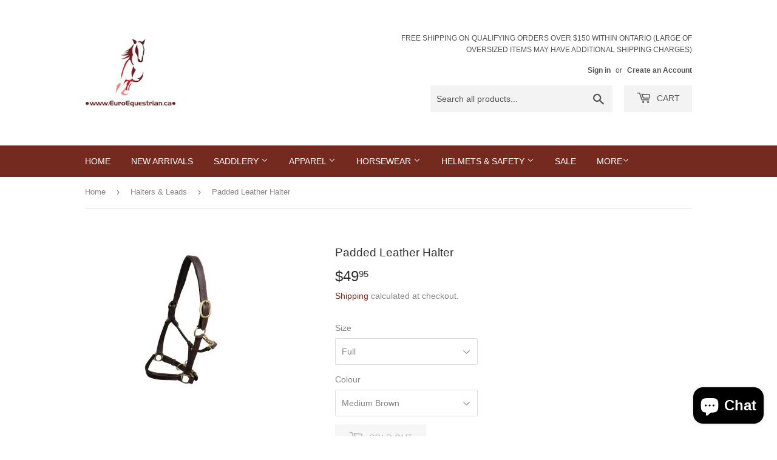

--- FILE ---
content_type: application/javascript
request_url: https://sales-bar-prod-rb45h4yapa-lz.a.run.app/js/BannerWidget.js?shop=euro-equestrian-tack.myshopify.com
body_size: 55248
content:
(window.webpackJsonp=window.webpackJsonp||[]).push([[1],{166:function(e,n,t){e.exports=t(167)},167:function(e,n){var t,a,i,o;o=function(e){var n={Settings:{},Vox:{},Start:function(){var e=window.Shopify?Shopify.shop:null;n.getCookie("appy_b_sleep")||n.LoadSettings(e)},LoadSettings:function(t){var a=window.location.href;e.ajax({url:"https://sales-bar-prod-rb45h4yapa-lz.a.run.app/api/banners/get-banner",type:"post",data:{url:a,shop:t},error:function(e,n,t){},success:function(e){!0===e.success?(n.Settings=e,n.Settings.shop=t,n.BuildStyles(n.Settings),n.initTimer(),n.BuildBanner(n.Settings),n.enableListeners(),n.loadTimer()):n.snoozeAPI()},dataType:"json"})},BuildBanner:function(t){var a=t.banner,i=this.parseCss(t),o=n.getCookie("appy_b_id"),r=parseInt(o)===parseInt(a.id);e("#appy-banner").length<1&&e('<div id="appy-banner" style="position: relative;">'+(a.link&&a.banner_clickable&&!a.has_email?'<a style="position: absolute; width:100%; height: 100%; top:0; left: 0;" href="'+a.link+'"></a>':"")+'<div class="appy-banner__content">'+(a&&!a.has_email||a.has_email&&!r?'<span class="appy-banner__content__text">'+a.content+"</span>"+(a.btn_text?'<div class="appy-banner__content__button" style="display: inline-block; margin-left: 5px">'+(a.link?'<a id="appy-cta" href="'+a.link+'">':"")+'<button id="appy-cta-btn">'+a.btn_text+"</button>"+(a.link?"</a>":"")+"</div>":""):r&&a.has_email?a.thankyou_msg:"")+"</div></div>").prependTo("body").css(i).before(e(this.buildFormBackdrop()))},BuildStyles:function(e){var n,t=e.banner,a=document.head||document.getElementsByTagName("head")[0],i=document.createElement("style");n="\n                #appy-banner button, .appy__backdrop button{\n                   background: ".concat(t.btn_background_color||"transparent",";\n                   color: ").concat(t.btn_text_color,";\n                   border: none;\n                   padding: 5px 10px;\n                   margin: 2px;\n                }\n\n                #appy_email,#appy_first,#appy_last{\n                    position: relative;\n                    z-index: 1000;\n                    margin: 10px 10px;\n                    display: inline-block;\n                    height: 48px;\n                    width: auto;\n                }\n\n                .appy__backdrop {\n                    height: 0;\n                    overflow: hidden;\n                    visibility: hidden;\n                    text-align: center;\n                    transition: height 0.5s cubic-bezier(0.77, 0, 0.175, 1), visibility 0.5s cubic-bezier(0.77, 0, 0.175, 1);\n                    border-bottom: 1px ").concat(t.btn_background_color||"#aaaeb1"," solid;\n                }\n\n                .appy__backdrop .close-container{\n                    position: relative;\n                }\n                .appy__backdrop .close-container button{\n                    position:absolute;\n                    top: 25px;\n                    right: 20px;\n                    transition: color 0.2s ease-in-out;\n                    background: none;\n                    color: #637381;\n                }\n\n                .appy__backdrop .close-container button svg{\n                    width: 20px;\n                    height: 20px;\n                }\n\n                #appy-submit{\n                    height: 48px;\n                    padding: 0 30px;\n                }\n\n                .appy__backdrop .close-container button:hover{\n                    color:").concat(t.btn_text_color,";\n                }\n\n                .appy__backdrop--inner {\n                    margin: 50px 0;\n                }\n\n                .appy__backdrop_newsletter{\n                    padding: 0 20px;\n                }\n\n                .appy__backdrop--show{\n                    visibility: visible;\n                    height: 215px;\n                }\n\n                @media screen and (max-width:800px){\n                    #appy_email{\n                        width:100%;\n                    }\n                }\n\n                @media screen and (max-width:767px){\n\n                    .appy__backdrop--show{\n                        visibility: visible;\n                        height: 315px;\n                    }\n\n                    #appy_email,#appy_first,#appy_last{\n                        display:block;\n                        margin: 10px auto;\n                        width:100%;\n                    }\n                }\n\n                /*Custom Styles from User*/\n                 ").concat(t.advanced_css,"\n                "),a.appendChild(i),i.type="text/css",i.styleSheet?i.styleSheet.cssText=n:i.appendChild(document.createTextNode(n))},parseCss:function(e){var n=e.banner,t=n.cssJson.replace(/-./g,(function(e){return e.toUpperCase()[1]})),a=t?JSON.parse(t):{};"bottom"===n.banner_position&&(a=Object.assign({},{position:"fixed",bottom:0,width:"100%",zIndex:9999},a));var i=n.background_color;return a.background=n.image.length>0&&n.image[0].path&&1===n.image[0].active?"linear-gradient("+i+", "+i+"), url('"+n.image[0].path+"') "+n.background_position:n.background_color,a.color=n.text_color,a},getFormFields:function(){var e=this.Settings.banner,n=e.has_email,t="";return n&&(t+='<input id="appy_email" type="email" placeholder="Email">'),e.has_firstname&&(t+='<input id="appy_first" type="text" placeholder="First Name">'),e.has_lastname&&(t+='<input id="appy_last" type="text" placeholder="Last Name">'),n&&(t+='<button data-id="'+e.id+'" id="appy-submit">Submit</button>'),t},buildFormBackdrop:function(){var e="";return e+='<div class="appy__backdrop">',e+='<div class="close-container">',e+='<button id="appy-close-btn">',e+='<svg class="icon icon--close" viewBox="0 0 19 19" role="presentation">\n      <path d="M9.1923882 8.39339828l7.7781745-7.7781746 1.4142136 1.41421357-7.7781746 7.77817459 7.7781746 7.77817456L16.9705627 19l-7.7781745-7.7781746L1.41421356 19 0 17.5857864l7.7781746-7.77817456L0 2.02943725 1.41421356.61522369 9.1923882 8.39339828z" fill="currentColor" fill-rule="evenodd"></path>\n    </svg>',e+="</button>",e+="</div>",e+='<div class="container">',e+='<div class="appy__backdrop--inner">',e+='<div class="appy__backdrop_newsletter">',e+="<h2>Sign Up</h2>",e+=this.getFormFields(),e+="</div>",e+="</div>",e+="</div>",e+="</div>"},enableListeners:function(){var e=n.Settings.banner,t=document.getElementById("appy-submit");t&&t.addEventListener("click",n.submit);var a=document.getElementById("appy-cta-btn");e.banner_clickable&&e.has_email?document.getElementById("appy-banner").addEventListener("click",n.showBackdrop):a&&e.has_email&&a.addEventListener("click",n.showBackdrop);var i=document.getElementById("appy-close-btn");i&&i.addEventListener("click",n.showBackdrop)},showThankYou:function(){document.getElementsByClassName("appy-banner__content")[0].innerText=this.Settings.banner.thankyou_msg,n.getCookie("appy_b_id")||n.setCookie("appy_b_id",this.Settings.banner.id,8639913600)},submit:function(t){var a=e(t.target),i=a.closest("#appy-banner");a.attr("disabled",!0).text("Submitting...");var o={};return o.url=window.location.href,o.shop=n.Settings.shop,o.email=a.siblings("#appy_email").length>0?a.siblings("#appy_email")[0].value:"",o.bannerId=a[0].dataset.id?a[0].dataset.id:"",a.siblings("#appy_first").length>0&&(o.first_name=a.siblings("#appy_first")[0].value),a.siblings("#appy_last").length>0&&(o.last_name=a.siblings("#appy_last")[0].value),""===o.email?(i.find(".email-error").remove(),void i.append('<span style="color: red; font-weight: lighter;" class="email-error">Please enter a valid email address</span>')):(i.find(".email-error").remove(),""===o.first_name?(i.find(".first-error").remove(),void i.append('<span style="color: red; font-weight: lighter;" class="first-error">Please enter your first name</span>')):(i.find(".first-error").remove(),""===o.last_name?(i.find(".last-error").remove(),void i.append('<span style="color: red; font-weight: lighter;" class="first-error">Please enter your last name</span>')):(i.find(".last-error").remove(),void e.ajax({url:"https://sales-bar-prod-rb45h4yapa-lz.a.run.app/api/banners/email",type:"post",data:o,beforeSend:function(){},error:function(n,t,i){!function(n){if("The given data was invalid."===n.message)for(var t in n.errors){var a=n.errors[t][0],i=e(".appy__backdrop--inner");i.find(".error").remove(),i.append('<span style="color: red; font-weight: lighter;" class="error">['.concat(t,"] ").concat(a,"</span>"))}}(JSON.parse(n.responseText)),a.attr("disabled",!1).text("Submit")},success:function(e){n.showThankYou(),n.showBackdrop()},dataType:"json"}))))},showBackdrop:function(t){t&&t.preventDefault();var a=e(".appy__backdrop"),i=a.find("#appy-close-btn"),o=a.siblings("#appy-banner").find("button");return i.attr("disabled",!0),o.attr("disabled",!0),a.hasClass("appy__backdrop--show")?(a.removeClass("appy__backdrop--show"),a.css("height",n.Settings.backdropHeight),setTimeout((function(){a.removeAttr("style"),i.attr("disabled",!1),o.attr("disabled",!1)}),100)):(a&&a.css({position:"fixed",top:"100%",height:"auto"}),n.Settings.backdropHeight=a.height(),n.Settings.backdropHeight&&a.removeAttr("style"),setTimeout((function(){a.css("height",n.Settings.backdropHeight),a.addClass("appy__backdrop--show"),e("html, body").animate({scrollTop:0},"slow")}),50),setTimeout((function(){a.css("height","auto"),i.attr("disabled",!1),o.attr("disabled",!1)}),1e3)),!1},initTimer:function(){var e=n.Settings.banner.content,t=n.Settings.banner.btn_text;(t.toLowerCase().includes("{{timer}}")||e.toLowerCase().includes("{{timer}}"))&&(n.Settings.banner.btn_text=t.replace(/{{timer}}/gi,'<span id="appy-timer"></span>'),n.Settings.banner.content=e.replace(/{{timer}}/gi,'<span id="appy-timer"></span>'))},loadTimer:function(){var e=n.Settings.banner.timer_end_date;if(n.Settings.banner.has_timer)var t=new Date(e.replace(/\s/,"T")).getTime(),a=setInterval((function(){var e=(new Date).getTime(),n=parseFloat(t)-e,i=Math.floor(n/864e5),o=Math.floor(n%864e5/36e5),r=Math.floor(n%36e5/6e4),s=Math.floor(n%6e4/1e3);document.getElementById("appy-timer").innerHTML=i+"d "+o+"h "+r+"m "+s+"s ",n<0&&(clearInterval(a),document.getElementById("appy-timer").innerHTML="0d 0h 0m 0s")}),1e3)},setCookie:function(e,n,t){var a="";if(t){var i=new Date;i.setTime(i.getTime()+1e3*t),a="; expires="+i.toUTCString()}document.cookie=e+"="+(n||"")+a+"; path=/"},getCookie:function(e){for(var n=e+"=",t=document.cookie.split(";"),a=0;a<t.length;a++){for(var i=t[a];" "===i.charAt(0);)i=i.substring(1,i.length);if(0===i.indexOf(n))return i.substring(n.length,i.length)}return null},eraseCookie:function(e){document.cookie=e+"=; Max-Age=-99999999;"},snoozeAPI:function(){n.getCookie("appy_b_sleep")||n.setCookie("appy_b_sleep","60",300)}};window.BannerWidget=n,n.Start()},"undefined"==typeof jQuery||parseFloat(jQuery.fn.jquery)<1.7?(t="//ajax.googleapis.com/ajax/libs/jquery/1.9.1/jquery.min.js",a=function(){jQuery191=jQuery.noConflict(!0),o(jQuery191)},(i=document.createElement("script")).type="text/javascript",i.readyState?i.onreadystatechange=function(){"loaded"!==i.readyState&&"complete"!==i.readyState||(i.onreadystatechange=null,a())}:i.onload=function(){a()},i.src=t,document.getElementsByTagName("head")[0].appendChild(i)):o(jQuery)}},[[166,0]]]);
//# sourceMappingURL=[data-uri]